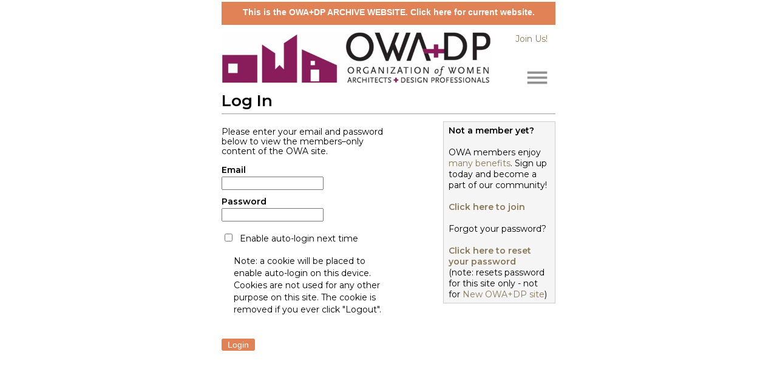

--- FILE ---
content_type: text/html; charset=UTF-8
request_url: https://owa-usa.org/login.php?goto=forum.php?t=1648
body_size: 3561
content:
	<!DOCTYPE html >
	<html >
	<head>
		<meta charset="utf-8" />
		<meta name="google-site-verification" content="RThykTuLlbbFv7wlseAhrXqk8YU3AKfpp6vWfoqTnXc" />
		<!--<link href='http://fonts.googleapis.com/css?family=Architects+Daughter' rel='stylesheet' type='text/css' />-->
		<!--<link href='https://fonts.googleapis.com/css?family=Cinzel' rel='stylesheet' type='text/css' />-->
		<!--<link href='https://fonts.googleapis.com/css?family=Lato:300' rel='stylesheet' type='text/css' />-->
		<link href='https://fonts.googleapis.com/css?family=Raleway:wght@200..900&display=swap' rel='stylesheet' type='text/css' />
		<link href='https://fonts.googleapis.com/css?family=Marcellus+SC:wght@200..900&display=swap' rel='stylesheet' type='text/css' />
		<!--<link href='https://fonts.googleapis.com/css?family=Prompt:500' rel='stylesheet' type='text/css' />-->
		<link href='https://fonts.googleapis.com/css?family=Montserrat:400,600' rel='stylesheet' type='text/css' />
		
		<link rel="SHORTCUT ICON" href="images/logo50.ico" />
		<link rel="apple-touch-icon" href="images/appicon50.gif" />
		
		<meta id= "vport" name="viewport" content="width=800">	<meta name="keywords" content="women in architecture, women architects, building design, landscape architecture, interior design, building engineering, san francisco, bay area, oakland, berkeley, northern california, organization, social networking,community networking " />
	<script type="text/javascript" language="JavaScript" src="js/site.js"></script>
	<script src="https://code.jquery.com/jquery-1.12.4.min.js"></script>
	<script>
	$(document).ready(
			function(){
				$("a.go").click(function(event){
					event.preventDefault();
					linkLocation = this.href;
					$("#cblock").fadeOut(200, redirectPage); 
					//$("#cblock").fadeOut(200, redirectPage);    
					//$("#content").fadeOut(400, redirectPage); 
			});
			function redirectPage() {
				window.location = linkLocation;
			}
			$("#cblock").fadeIn(700);
			//$("#mobilemenu").fadeIn(1000);
			//$("#content").fadeIn(1000);
		});
	</script>
	
	 
	<script>
	  (function(i,s,o,g,r,a,m){i['GoogleAnalyticsObject']=r;i[r]=i[r]||function(){
	  (i[r].q=i[r].q||[]).push(arguments)},i[r].l=1*new Date();a=s.createElement(o),
	  m=s.getElementsByTagName(o)[0];a.async=1;a.src=g;m.parentNode.insertBefore(a,m)
	  })(window,document,'script','https://www.google-analytics.com/analytics.js','ga');
	
	  ga('create', 'UA-93504227-1', 'auto');
	  ga('send', 'pageview');
	</script>
			

	<script type="text/javascript" language="JavaScript">
				var newWindow;
		</script>
		<style media="print">
			#cblock{scroll:0px;}
			#menu{display:none;}
			.noPrint{ display:none; }
			#sc{display:none;}
			#ad{display:none;}
		</style>
		<style media="screen">
			.showPrint{display:none;font-color:#000000;}
		</style>
					<link rel="stylesheet" type="text/css" href="css/anniversary50.css" />
				<title>OWA | Log In</title>
		
	</head>


	
	<body  >
	<a name="top" ></a>
		
	
	<div id="cblock" style="width:550px;margin:auto;margin-top:40px;border:0px red solid;">
				
		
		<div style="position:fixed;width:95%;top:0px;height:35px;background-color:#fff;margin:auto;border:0px solid red;z-index:8;"></div>
		
		<div style="position:fixed;width:550px;margin:auto;top:3px;height:30px;text-align:center;color:white;font-family:Prompt,arial;z-index:9;border:0px red solid;padding-top:8px;background-color:#E08156;"><b ><a target= "newowa" style="color:#fff;" href="https://owadp.org">This is the OWA+DP ARCHIVE WEBSITE. Click here for current website.</a></b></div></a>		
	
			
		<div id="login_state" style="position:fixed;font-size:14px;margin-left:-13px;background-color:transparent;width:550px;top:55px;z-index:9;height:15px;border:0px red solid;">			
		
		
	
	<span class="noPrint"  >
	
	 <a class="go" target="_blank" href="https://owadp.org/join-us"> Join Us!</a>			</span>
	
	<span class="showPrint">
		<a target= "parent" class="go" href="https://owa-usa.org/login.php">https://owa-usa.org/login.php</a>	</span>

			
		
					
				 <a  href="javascript:showhide('mobilemenu')" ><img id="flip" src="images/hamburger50.gif" style="position:absolute;top:55px;left:90%;width:40px;z-index:15;"></a>
		 	</div>
	
	 
	
		<a class="go" href="index.php">
		<img src="images/banner50.jpg" border=0 style="position:fixed;top:0px;width:550px;z-index:8;"></a>
		
		
		
				<!--<div id="panel" style="position:relative;top:0px;z-index:4;border:1px red solid;">-->
		<!--<div id="menu" style="position:relative;width:200;float-left;margin-left:0px;margin-top:0px;line-height:20px;border:0px solid #000;">-->
	<div id="mobilemenu" style="position:fixed;top:70px;margin:auto;margin-left:-1px;height:100%;overflow-y:auto;width:100%;display:none;background-color:white;padding-bottom:20px;z-index:6;" >
	<table style="position:relative;top:68px;margin-bottom:50px;z-index:-1;"><tr><td>
	<br><div id="form" style="width:530px;">
		<form name="searchform" action="searchsite.php" method="post">
		<table style="margin-left:30px;margin-top:10px;"><tr><td style="width:25%;padding-left:20px;border:0px solid #000;">
			<a href="searchsite.php">Search</a></td><td style="padding-left:10px;">
			<input id="search" name="search" type="text" style="width:280px;margin-top:0px;" value="" >
			<input type="submit" id="submitsearch" name="submitsearch" value="Go">
		</td></tr></table>
		</form>
	</div>
	</td></tr></table>
	<div style="overflow-y:auto;position:relative;top:20px;z-index:-1;width:550px;"><table style="margin-bottom:100px;margin-top:-20px;"><tr><td style="padding-left:60px;width:250px;line-height:22px;">
		

		<br><a  class="go" href="mobile.php"><b>Home</b></a><BR><a  class="go"href="about.php" ><b>About Us</b></a><br>		
		
		<div id="about" style="margin-left:20px;">
			<a class="go" href="history.php">Our History</a><br><a class="go" href="steering.php">Steering Committee</a><br><a class="go" href="bylaws.php">Bylaws</a><br><a class="go" href="articles.php"> Incorporation</a><br><a class="go" href="privacy.php?uid=&pt=about">Your Privacy</a><br>		</div>
		
	<a  class="go" href="contact.php"><b>Contact Us</b><BR></a>		
		
		<a  class="go" href="newsletter.php" ><b>Newsletter  </b></a><br>		
	
		<a  class="go" href="calendar.php" ><b>Calendar  </b></a><br><b><a  class="go" href="forum.php">Forum </b></a><br>		
		
	
		
		<a  class="go" href="portfolios.php"><b>Portfolios</b></a><BR>		<a  class="go" href="resource.php"><b>Resources</b></a><BR>	
	</td><td style="padding-top:22px;line-height:22px;">
			
		<a  class="go" href="programs.php" ><b>Programs </b></a><br>		
		<div id="programs" style="margin-left:20px;">
			 
				
			<a href="retreat.php">Annual Retreat</a><br>	
		
			<a href="holidayparty.php">Holiday Benefit Party</a><br>			
			<a class="go" href="bookcircle.php">Book Circle</a><br>				
			<a class="go" href="healthplan.php">Health Plans</a><br>			
			<a   class="go" href="zoom.php">Third Thurs Zoom Social</a><br>		
		</div>
	</div>
		
		<a  class="go" href="events.php" ><b>Events</b></a>		<div id= "events" style="margin-left:20px;">
			<a class="go" href="anniversary50.php">50th Anniversary</a><br>			
			<a class="go" href="anniversary40.php">40th Anniversary</a><br>			
			<a class="go" href="urbanvitality.php">Urban Vitality</a><br>			<a class="go" href="buildthecity.php">Build the City</a><br>			<a class="go" href="reception2009.php">SFAIA/OWA Exhibit</a><br>			<a class="go" href="anniversary30.php">30th Anniversary</a><br>			
			
		</div>
			
	
		
	
		
	</td></tr></table>
	 
</div></div>
		





		<!--</div>-->
				
	
			
		
		
	
	<div id="content" style="position:relative;top:100px;border:0px solid #000;margin:auto;width:550px;margin-left:-15px;">
	
						
	
	
	   					
	
	
	   
				<h1>Log In</h1><hr>
				<!--<div id="msg" style="color:red;">Please note: For security reasons all OWA passwords were disabled on 17 Dec 2020. If you haven't already done so, a new password must be created after that date. <br><br><a href="newpassword.php" style="color:blue"><b>Click here to reset your password.</b></a> </div>-->
		
		<!--<br><font style="color:red;"><b>Login to the OWA+DP site is temproarily disabled. Our apoligies.</b></font>-->
		
				
				<form name="login_form" action="/login.php?goto=forum.php?t=1648" method="post" >
					<input type="hidden" name="goto" value="forum.php?t=1648">
					<div style="float:left;width:275px;">
						<p>Please enter your email and password below to view the members&ndash;only content of the OWA site.</p>
						
						<!-- LOGIN -->
						<div style="margin-bottom:10px;">
							<label style="margin-right:17px;" id="login_txt">Email</label><br />
							<input id="login" name="login" type="email" size="20" maxlength="50" value="" /><br />
						</div>
						
						<!-- PASSWORD -->
						<div>
							<label id="password_txt">Password</label><br />
							<input style="margin-right:15px;" id="password" name="password" type="password" value="" size="20" />
						</div>
						
						
						<!-- REMEMBER ME -->
						<BR><input style="margin-right:0; margin-left:5px;" id="remember" type="checkbox" name="remember" value="1"  />&nbsp; &nbsp;Enable auto-login next time<br><br> <div id="indent">Note: a cookie will be placed to enable auto-login on this device. Cookies are not used for any other purpose on this site. The cookie is removed if you ever click "Logout".</div>
						<br /><br />
						
						<!-- SUBMIT -->
						<div id="postck"><input   type="checkbox" name="human" value='' ></input> I am a human</div>
						<div><input type="submit" alt="Login" value="Login" /></div>
					</div>
					
					<div id="form" style=" float:right;width:30%;">
						<b style="margin-top:0;">Not a member yet?</b><br><br>
						OWA members enjoy <a target="newowa" href="https://owadp.org/Membership-Benefits">many benefits</a>. Sign up today and become a part of our community!<br><br>
						<a target="newowa" href="https://owadp.org/join-us"><b>Click here to join</b></a><br><br>
					
						Forgot your password?<br><br>
						<a href="https://owa-usa.org/newpassword.php"><b>Click here to reset your password</b></a><br>(note: resets password for this site only - not for <a target="newowa" href="https://owadp.org/Sys/ResetPasswordRequest">New OWA+DP site</a>)
						
						
					
					</div>
				</form>
			</div>
			</td></tr></table>
	</div>
	<script type="text/javascript">
			window.focus();
		</script>
		
		</body></html>
